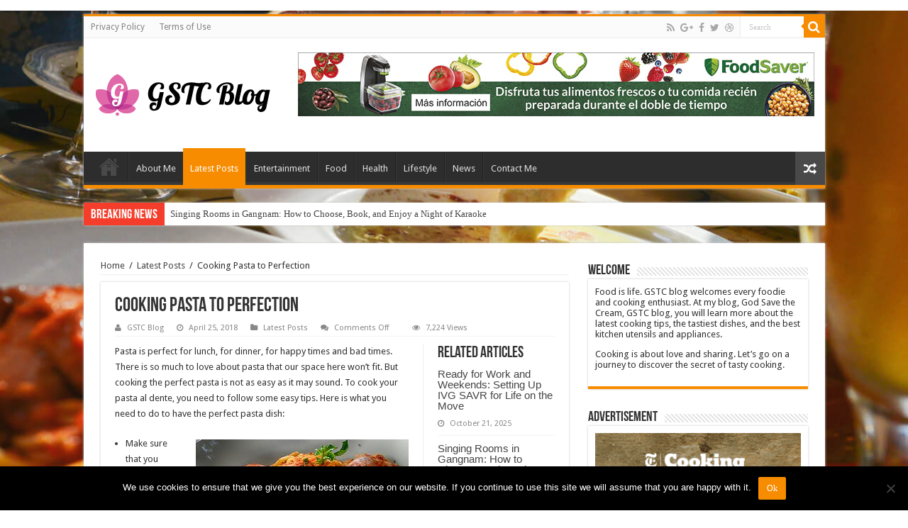

--- FILE ---
content_type: text/html; charset=UTF-8
request_url: https://godsavethecream.net/cooking-pasta-to-perfection/
body_size: 15495
content:
<!DOCTYPE html>
<html lang="en-US" prefix="og: http://ogp.me/ns#">
<head>
<meta charset="UTF-8" />
<link rel="profile" href="https://gmpg.org/xfn/11" />
<link rel="pingback" href="https://godsavethecream.net/xmlrpc.php" />
<meta property="og:title" content="Cooking Pasta to Perfection - GSTC Blog"/>
<meta property="og:type" content="article"/>
<meta property="og:description" content="Pasta is perfect for lunch, for dinner, for happy times and bad times. There is so much to love abou"/>
<meta property="og:url" content="https://godsavethecream.net/cooking-pasta-to-perfection/"/>
<meta property="og:site_name" content="GSTC Blog"/>
<meta property="og:image" content="https://godsavethecream.net/wp-content/uploads/2018/05/Cooking-Pasta-to-Perfection-660x330.jpg" />
<meta name='robots' content='index, follow, max-image-preview:large, max-snippet:-1, max-video-preview:-1' />

	<!-- This site is optimized with the Yoast SEO plugin v17.8 - https://yoast.com/wordpress/plugins/seo/ -->
	<title>Cooking Pasta to Perfection - GSTC Blog</title>
	<link rel="canonical" href="https://104.131.12.86/cooking-pasta-to-perfection/" />
	<meta property="og:locale" content="en_US" />
	<meta property="og:type" content="article" />
	<meta property="og:title" content="Cooking Pasta to Perfection - GSTC Blog" />
	<meta property="og:description" content="Pasta is perfect for lunch, for dinner, for happy times and bad times. There is so much to love about pasta that our space here won’t fit. But cooking the perfect pasta is not as easy as it may sound. To cook your pasta al dente, you need to follow some easy tips. Here is &hellip;" />
	<meta property="og:url" content="https://104.131.12.86/cooking-pasta-to-perfection/" />
	<meta property="og:site_name" content="GSTC Blog" />
	<meta property="article:published_time" content="2018-04-25T05:15:36+00:00" />
	<meta property="article:modified_time" content="2022-06-17T14:01:48+00:00" />
	<meta property="og:image" content="https://104.131.12.86/wp-content/uploads/2018/05/Cooking-Pasta-to-Perfection.jpg" />
	<meta property="og:image:width" content="1200" />
	<meta property="og:image:height" content="800" />
	<meta name="twitter:card" content="summary_large_image" />
	<meta name="twitter:label1" content="Written by" />
	<meta name="twitter:data1" content="GSTC Blog" />
	<meta name="twitter:label2" content="Est. reading time" />
	<meta name="twitter:data2" content="1 minute" />
	<script type="application/ld+json" class="yoast-schema-graph">{"@context":"https://schema.org","@graph":[{"@type":"WebSite","@id":"https://godsavethecream.net/#website","url":"https://godsavethecream.net/","name":"GSTC Blog","description":"","potentialAction":[{"@type":"SearchAction","target":{"@type":"EntryPoint","urlTemplate":"https://godsavethecream.net/?s={search_term_string}"},"query-input":"required name=search_term_string"}],"inLanguage":"en-US"},{"@type":"ImageObject","@id":"https://104.131.12.86/cooking-pasta-to-perfection/#primaryimage","inLanguage":"en-US","url":"https://godsavethecream.net/wp-content/uploads/2018/05/Cooking-Pasta-to-Perfection.jpg","contentUrl":"https://godsavethecream.net/wp-content/uploads/2018/05/Cooking-Pasta-to-Perfection.jpg","width":1200,"height":800},{"@type":"WebPage","@id":"https://104.131.12.86/cooking-pasta-to-perfection/#webpage","url":"https://104.131.12.86/cooking-pasta-to-perfection/","name":"Cooking Pasta to Perfection - GSTC Blog","isPartOf":{"@id":"https://godsavethecream.net/#website"},"primaryImageOfPage":{"@id":"https://104.131.12.86/cooking-pasta-to-perfection/#primaryimage"},"datePublished":"2018-04-25T05:15:36+00:00","dateModified":"2022-06-17T14:01:48+00:00","author":{"@id":"https://godsavethecream.net/#/schema/person/3be752437834e20b745c9c74e3bc4188"},"breadcrumb":{"@id":"https://104.131.12.86/cooking-pasta-to-perfection/#breadcrumb"},"inLanguage":"en-US","potentialAction":[{"@type":"ReadAction","target":["https://104.131.12.86/cooking-pasta-to-perfection/"]}]},{"@type":"BreadcrumbList","@id":"https://104.131.12.86/cooking-pasta-to-perfection/#breadcrumb","itemListElement":[{"@type":"ListItem","position":1,"name":"Home","item":"https://godsavethecream.net/"},{"@type":"ListItem","position":2,"name":"Cooking Pasta to Perfection"}]},{"@type":"Person","@id":"https://godsavethecream.net/#/schema/person/3be752437834e20b745c9c74e3bc4188","name":"GSTC Blog","image":{"@type":"ImageObject","@id":"https://godsavethecream.net/#personlogo","inLanguage":"en-US","url":"https://secure.gravatar.com/avatar/0a239ca0bbec9939ee9b90760c30e4bb351773610ebd700d0013c99dca23d871?s=96&d=mm&r=g","contentUrl":"https://secure.gravatar.com/avatar/0a239ca0bbec9939ee9b90760c30e4bb351773610ebd700d0013c99dca23d871?s=96&d=mm&r=g","caption":"GSTC Blog"},"url":"https://godsavethecream.net/author/admin/"}]}</script>
	<!-- / Yoast SEO plugin. -->


<link rel='dns-prefetch' href='//fonts.googleapis.com' />
<link rel="alternate" type="application/rss+xml" title="GSTC Blog &raquo; Feed" href="https://godsavethecream.net/feed/" />
<link rel="alternate" type="application/rss+xml" title="GSTC Blog &raquo; Comments Feed" href="https://godsavethecream.net/comments/feed/" />
<link rel="alternate" title="oEmbed (JSON)" type="application/json+oembed" href="https://godsavethecream.net/wp-json/oembed/1.0/embed?url=https%3A%2F%2Fgodsavethecream.net%2Fcooking-pasta-to-perfection%2F" />
<link rel="alternate" title="oEmbed (XML)" type="text/xml+oembed" href="https://godsavethecream.net/wp-json/oembed/1.0/embed?url=https%3A%2F%2Fgodsavethecream.net%2Fcooking-pasta-to-perfection%2F&#038;format=xml" />
<style id='wp-img-auto-sizes-contain-inline-css' type='text/css'>
img:is([sizes=auto i],[sizes^="auto," i]){contain-intrinsic-size:3000px 1500px}
/*# sourceURL=wp-img-auto-sizes-contain-inline-css */
</style>
<link rel='stylesheet' id='pt-cv-public-style-css' href='https://godsavethecream.net/wp-content/plugins/content-views-query-and-display-post-page/public/assets/css/cv.css' type='text/css' media='all' />
<style id='wp-emoji-styles-inline-css' type='text/css'>

	img.wp-smiley, img.emoji {
		display: inline !important;
		border: none !important;
		box-shadow: none !important;
		height: 1em !important;
		width: 1em !important;
		margin: 0 0.07em !important;
		vertical-align: -0.1em !important;
		background: none !important;
		padding: 0 !important;
	}
/*# sourceURL=wp-emoji-styles-inline-css */
</style>
<style id='wp-block-library-inline-css' type='text/css'>
:root{--wp-block-synced-color:#7a00df;--wp-block-synced-color--rgb:122,0,223;--wp-bound-block-color:var(--wp-block-synced-color);--wp-editor-canvas-background:#ddd;--wp-admin-theme-color:#007cba;--wp-admin-theme-color--rgb:0,124,186;--wp-admin-theme-color-darker-10:#006ba1;--wp-admin-theme-color-darker-10--rgb:0,107,160.5;--wp-admin-theme-color-darker-20:#005a87;--wp-admin-theme-color-darker-20--rgb:0,90,135;--wp-admin-border-width-focus:2px}@media (min-resolution:192dpi){:root{--wp-admin-border-width-focus:1.5px}}.wp-element-button{cursor:pointer}:root .has-very-light-gray-background-color{background-color:#eee}:root .has-very-dark-gray-background-color{background-color:#313131}:root .has-very-light-gray-color{color:#eee}:root .has-very-dark-gray-color{color:#313131}:root .has-vivid-green-cyan-to-vivid-cyan-blue-gradient-background{background:linear-gradient(135deg,#00d084,#0693e3)}:root .has-purple-crush-gradient-background{background:linear-gradient(135deg,#34e2e4,#4721fb 50%,#ab1dfe)}:root .has-hazy-dawn-gradient-background{background:linear-gradient(135deg,#faaca8,#dad0ec)}:root .has-subdued-olive-gradient-background{background:linear-gradient(135deg,#fafae1,#67a671)}:root .has-atomic-cream-gradient-background{background:linear-gradient(135deg,#fdd79a,#004a59)}:root .has-nightshade-gradient-background{background:linear-gradient(135deg,#330968,#31cdcf)}:root .has-midnight-gradient-background{background:linear-gradient(135deg,#020381,#2874fc)}:root{--wp--preset--font-size--normal:16px;--wp--preset--font-size--huge:42px}.has-regular-font-size{font-size:1em}.has-larger-font-size{font-size:2.625em}.has-normal-font-size{font-size:var(--wp--preset--font-size--normal)}.has-huge-font-size{font-size:var(--wp--preset--font-size--huge)}.has-text-align-center{text-align:center}.has-text-align-left{text-align:left}.has-text-align-right{text-align:right}.has-fit-text{white-space:nowrap!important}#end-resizable-editor-section{display:none}.aligncenter{clear:both}.items-justified-left{justify-content:flex-start}.items-justified-center{justify-content:center}.items-justified-right{justify-content:flex-end}.items-justified-space-between{justify-content:space-between}.screen-reader-text{border:0;clip-path:inset(50%);height:1px;margin:-1px;overflow:hidden;padding:0;position:absolute;width:1px;word-wrap:normal!important}.screen-reader-text:focus{background-color:#ddd;clip-path:none;color:#444;display:block;font-size:1em;height:auto;left:5px;line-height:normal;padding:15px 23px 14px;text-decoration:none;top:5px;width:auto;z-index:100000}html :where(.has-border-color){border-style:solid}html :where([style*=border-top-color]){border-top-style:solid}html :where([style*=border-right-color]){border-right-style:solid}html :where([style*=border-bottom-color]){border-bottom-style:solid}html :where([style*=border-left-color]){border-left-style:solid}html :where([style*=border-width]){border-style:solid}html :where([style*=border-top-width]){border-top-style:solid}html :where([style*=border-right-width]){border-right-style:solid}html :where([style*=border-bottom-width]){border-bottom-style:solid}html :where([style*=border-left-width]){border-left-style:solid}html :where(img[class*=wp-image-]){height:auto;max-width:100%}:where(figure){margin:0 0 1em}html :where(.is-position-sticky){--wp-admin--admin-bar--position-offset:var(--wp-admin--admin-bar--height,0px)}@media screen and (max-width:600px){html :where(.is-position-sticky){--wp-admin--admin-bar--position-offset:0px}}

/*# sourceURL=wp-block-library-inline-css */
</style><style id='global-styles-inline-css' type='text/css'>
:root{--wp--preset--aspect-ratio--square: 1;--wp--preset--aspect-ratio--4-3: 4/3;--wp--preset--aspect-ratio--3-4: 3/4;--wp--preset--aspect-ratio--3-2: 3/2;--wp--preset--aspect-ratio--2-3: 2/3;--wp--preset--aspect-ratio--16-9: 16/9;--wp--preset--aspect-ratio--9-16: 9/16;--wp--preset--color--black: #000000;--wp--preset--color--cyan-bluish-gray: #abb8c3;--wp--preset--color--white: #ffffff;--wp--preset--color--pale-pink: #f78da7;--wp--preset--color--vivid-red: #cf2e2e;--wp--preset--color--luminous-vivid-orange: #ff6900;--wp--preset--color--luminous-vivid-amber: #fcb900;--wp--preset--color--light-green-cyan: #7bdcb5;--wp--preset--color--vivid-green-cyan: #00d084;--wp--preset--color--pale-cyan-blue: #8ed1fc;--wp--preset--color--vivid-cyan-blue: #0693e3;--wp--preset--color--vivid-purple: #9b51e0;--wp--preset--gradient--vivid-cyan-blue-to-vivid-purple: linear-gradient(135deg,rgb(6,147,227) 0%,rgb(155,81,224) 100%);--wp--preset--gradient--light-green-cyan-to-vivid-green-cyan: linear-gradient(135deg,rgb(122,220,180) 0%,rgb(0,208,130) 100%);--wp--preset--gradient--luminous-vivid-amber-to-luminous-vivid-orange: linear-gradient(135deg,rgb(252,185,0) 0%,rgb(255,105,0) 100%);--wp--preset--gradient--luminous-vivid-orange-to-vivid-red: linear-gradient(135deg,rgb(255,105,0) 0%,rgb(207,46,46) 100%);--wp--preset--gradient--very-light-gray-to-cyan-bluish-gray: linear-gradient(135deg,rgb(238,238,238) 0%,rgb(169,184,195) 100%);--wp--preset--gradient--cool-to-warm-spectrum: linear-gradient(135deg,rgb(74,234,220) 0%,rgb(151,120,209) 20%,rgb(207,42,186) 40%,rgb(238,44,130) 60%,rgb(251,105,98) 80%,rgb(254,248,76) 100%);--wp--preset--gradient--blush-light-purple: linear-gradient(135deg,rgb(255,206,236) 0%,rgb(152,150,240) 100%);--wp--preset--gradient--blush-bordeaux: linear-gradient(135deg,rgb(254,205,165) 0%,rgb(254,45,45) 50%,rgb(107,0,62) 100%);--wp--preset--gradient--luminous-dusk: linear-gradient(135deg,rgb(255,203,112) 0%,rgb(199,81,192) 50%,rgb(65,88,208) 100%);--wp--preset--gradient--pale-ocean: linear-gradient(135deg,rgb(255,245,203) 0%,rgb(182,227,212) 50%,rgb(51,167,181) 100%);--wp--preset--gradient--electric-grass: linear-gradient(135deg,rgb(202,248,128) 0%,rgb(113,206,126) 100%);--wp--preset--gradient--midnight: linear-gradient(135deg,rgb(2,3,129) 0%,rgb(40,116,252) 100%);--wp--preset--font-size--small: 13px;--wp--preset--font-size--medium: 20px;--wp--preset--font-size--large: 36px;--wp--preset--font-size--x-large: 42px;--wp--preset--spacing--20: 0.44rem;--wp--preset--spacing--30: 0.67rem;--wp--preset--spacing--40: 1rem;--wp--preset--spacing--50: 1.5rem;--wp--preset--spacing--60: 2.25rem;--wp--preset--spacing--70: 3.38rem;--wp--preset--spacing--80: 5.06rem;--wp--preset--shadow--natural: 6px 6px 9px rgba(0, 0, 0, 0.2);--wp--preset--shadow--deep: 12px 12px 50px rgba(0, 0, 0, 0.4);--wp--preset--shadow--sharp: 6px 6px 0px rgba(0, 0, 0, 0.2);--wp--preset--shadow--outlined: 6px 6px 0px -3px rgb(255, 255, 255), 6px 6px rgb(0, 0, 0);--wp--preset--shadow--crisp: 6px 6px 0px rgb(0, 0, 0);}:where(.is-layout-flex){gap: 0.5em;}:where(.is-layout-grid){gap: 0.5em;}body .is-layout-flex{display: flex;}.is-layout-flex{flex-wrap: wrap;align-items: center;}.is-layout-flex > :is(*, div){margin: 0;}body .is-layout-grid{display: grid;}.is-layout-grid > :is(*, div){margin: 0;}:where(.wp-block-columns.is-layout-flex){gap: 2em;}:where(.wp-block-columns.is-layout-grid){gap: 2em;}:where(.wp-block-post-template.is-layout-flex){gap: 1.25em;}:where(.wp-block-post-template.is-layout-grid){gap: 1.25em;}.has-black-color{color: var(--wp--preset--color--black) !important;}.has-cyan-bluish-gray-color{color: var(--wp--preset--color--cyan-bluish-gray) !important;}.has-white-color{color: var(--wp--preset--color--white) !important;}.has-pale-pink-color{color: var(--wp--preset--color--pale-pink) !important;}.has-vivid-red-color{color: var(--wp--preset--color--vivid-red) !important;}.has-luminous-vivid-orange-color{color: var(--wp--preset--color--luminous-vivid-orange) !important;}.has-luminous-vivid-amber-color{color: var(--wp--preset--color--luminous-vivid-amber) !important;}.has-light-green-cyan-color{color: var(--wp--preset--color--light-green-cyan) !important;}.has-vivid-green-cyan-color{color: var(--wp--preset--color--vivid-green-cyan) !important;}.has-pale-cyan-blue-color{color: var(--wp--preset--color--pale-cyan-blue) !important;}.has-vivid-cyan-blue-color{color: var(--wp--preset--color--vivid-cyan-blue) !important;}.has-vivid-purple-color{color: var(--wp--preset--color--vivid-purple) !important;}.has-black-background-color{background-color: var(--wp--preset--color--black) !important;}.has-cyan-bluish-gray-background-color{background-color: var(--wp--preset--color--cyan-bluish-gray) !important;}.has-white-background-color{background-color: var(--wp--preset--color--white) !important;}.has-pale-pink-background-color{background-color: var(--wp--preset--color--pale-pink) !important;}.has-vivid-red-background-color{background-color: var(--wp--preset--color--vivid-red) !important;}.has-luminous-vivid-orange-background-color{background-color: var(--wp--preset--color--luminous-vivid-orange) !important;}.has-luminous-vivid-amber-background-color{background-color: var(--wp--preset--color--luminous-vivid-amber) !important;}.has-light-green-cyan-background-color{background-color: var(--wp--preset--color--light-green-cyan) !important;}.has-vivid-green-cyan-background-color{background-color: var(--wp--preset--color--vivid-green-cyan) !important;}.has-pale-cyan-blue-background-color{background-color: var(--wp--preset--color--pale-cyan-blue) !important;}.has-vivid-cyan-blue-background-color{background-color: var(--wp--preset--color--vivid-cyan-blue) !important;}.has-vivid-purple-background-color{background-color: var(--wp--preset--color--vivid-purple) !important;}.has-black-border-color{border-color: var(--wp--preset--color--black) !important;}.has-cyan-bluish-gray-border-color{border-color: var(--wp--preset--color--cyan-bluish-gray) !important;}.has-white-border-color{border-color: var(--wp--preset--color--white) !important;}.has-pale-pink-border-color{border-color: var(--wp--preset--color--pale-pink) !important;}.has-vivid-red-border-color{border-color: var(--wp--preset--color--vivid-red) !important;}.has-luminous-vivid-orange-border-color{border-color: var(--wp--preset--color--luminous-vivid-orange) !important;}.has-luminous-vivid-amber-border-color{border-color: var(--wp--preset--color--luminous-vivid-amber) !important;}.has-light-green-cyan-border-color{border-color: var(--wp--preset--color--light-green-cyan) !important;}.has-vivid-green-cyan-border-color{border-color: var(--wp--preset--color--vivid-green-cyan) !important;}.has-pale-cyan-blue-border-color{border-color: var(--wp--preset--color--pale-cyan-blue) !important;}.has-vivid-cyan-blue-border-color{border-color: var(--wp--preset--color--vivid-cyan-blue) !important;}.has-vivid-purple-border-color{border-color: var(--wp--preset--color--vivid-purple) !important;}.has-vivid-cyan-blue-to-vivid-purple-gradient-background{background: var(--wp--preset--gradient--vivid-cyan-blue-to-vivid-purple) !important;}.has-light-green-cyan-to-vivid-green-cyan-gradient-background{background: var(--wp--preset--gradient--light-green-cyan-to-vivid-green-cyan) !important;}.has-luminous-vivid-amber-to-luminous-vivid-orange-gradient-background{background: var(--wp--preset--gradient--luminous-vivid-amber-to-luminous-vivid-orange) !important;}.has-luminous-vivid-orange-to-vivid-red-gradient-background{background: var(--wp--preset--gradient--luminous-vivid-orange-to-vivid-red) !important;}.has-very-light-gray-to-cyan-bluish-gray-gradient-background{background: var(--wp--preset--gradient--very-light-gray-to-cyan-bluish-gray) !important;}.has-cool-to-warm-spectrum-gradient-background{background: var(--wp--preset--gradient--cool-to-warm-spectrum) !important;}.has-blush-light-purple-gradient-background{background: var(--wp--preset--gradient--blush-light-purple) !important;}.has-blush-bordeaux-gradient-background{background: var(--wp--preset--gradient--blush-bordeaux) !important;}.has-luminous-dusk-gradient-background{background: var(--wp--preset--gradient--luminous-dusk) !important;}.has-pale-ocean-gradient-background{background: var(--wp--preset--gradient--pale-ocean) !important;}.has-electric-grass-gradient-background{background: var(--wp--preset--gradient--electric-grass) !important;}.has-midnight-gradient-background{background: var(--wp--preset--gradient--midnight) !important;}.has-small-font-size{font-size: var(--wp--preset--font-size--small) !important;}.has-medium-font-size{font-size: var(--wp--preset--font-size--medium) !important;}.has-large-font-size{font-size: var(--wp--preset--font-size--large) !important;}.has-x-large-font-size{font-size: var(--wp--preset--font-size--x-large) !important;}
/*# sourceURL=global-styles-inline-css */
</style>

<style id='classic-theme-styles-inline-css' type='text/css'>
/*! This file is auto-generated */
.wp-block-button__link{color:#fff;background-color:#32373c;border-radius:9999px;box-shadow:none;text-decoration:none;padding:calc(.667em + 2px) calc(1.333em + 2px);font-size:1.125em}.wp-block-file__button{background:#32373c;color:#fff;text-decoration:none}
/*# sourceURL=/wp-includes/css/classic-themes.min.css */
</style>
<link rel='stylesheet' id='wpautoterms_css-css' href='https://godsavethecream.net/wp-content/plugins/auto-terms-of-service-and-privacy-policy/css/wpautoterms.css' type='text/css' media='all' />
<link rel='stylesheet' id='contact-form-7-css' href='https://godsavethecream.net/wp-content/plugins/contact-form-7/includes/css/styles.css' type='text/css' media='all' />
<link rel='stylesheet' id='cookie-notice-front-css' href='https://godsavethecream.net/wp-content/plugins/cookie-notice/css/front.min.css' type='text/css' media='all' />
<link rel='stylesheet' id='taqyeem-buttons-style-css' href='https://godsavethecream.net/wp-content/plugins/taqyeem-buttons/assets/style.css' type='text/css' media='all' />
<link rel='stylesheet' id='taqyeem-style-css' href='https://godsavethecream.net/wp-content/plugins/taqyeem/style.css' type='text/css' media='all' />
<link rel='stylesheet' id='tie-style-css' href='https://godsavethecream.net/wp-content/themes/sahifa/style.css' type='text/css' media='all' />
<link rel='stylesheet' id='tie-ilightbox-skin-css' href='https://godsavethecream.net/wp-content/themes/sahifa/css/ilightbox/dark-skin/skin.css' type='text/css' media='all' />
<link rel='stylesheet' id='Droid+Sans-css' href='https://fonts.googleapis.com/css?family=Droid+Sans%3Aregular%2C700' type='text/css' media='all' />
<script type="text/javascript" src="https://godsavethecream.net/wp-includes/js/jquery/jquery.min.js" id="jquery-core-js"></script>
<script type="text/javascript" src="https://godsavethecream.net/wp-includes/js/jquery/jquery-migrate.min.js" id="jquery-migrate-js"></script>
<script type="text/javascript" src="https://godsavethecream.net/wp-includes/js/dist/dom-ready.min.js" id="wp-dom-ready-js"></script>
<script type="text/javascript" src="https://godsavethecream.net/wp-content/plugins/auto-terms-of-service-and-privacy-policy/js/base.js" id="wpautoterms_base-js"></script>
<script type="text/javascript" id="cookie-notice-front-js-before">
/* <![CDATA[ */
var cnArgs = {"ajaxUrl":"https:\/\/godsavethecream.net\/wp-admin\/admin-ajax.php","nonce":"5847e46779","hideEffect":"fade","position":"bottom","onScroll":false,"onScrollOffset":100,"onClick":false,"cookieName":"cookie_notice_accepted","cookieTime":2592000,"cookieTimeRejected":2592000,"globalCookie":false,"redirection":false,"cache":false,"revokeCookies":false,"revokeCookiesOpt":"automatic"};

//# sourceURL=cookie-notice-front-js-before
/* ]]> */
</script>
<script type="text/javascript" src="https://godsavethecream.net/wp-content/plugins/cookie-notice/js/front.min.js" id="cookie-notice-front-js"></script>
<script type="text/javascript" src="https://godsavethecream.net/wp-content/plugins/taqyeem/js/tie.js" id="taqyeem-main-js"></script>
<link rel="https://api.w.org/" href="https://godsavethecream.net/wp-json/" /><link rel="alternate" title="JSON" type="application/json" href="https://godsavethecream.net/wp-json/wp/v2/posts/660" /><link rel="EditURI" type="application/rsd+xml" title="RSD" href="https://godsavethecream.net/xmlrpc.php?rsd" />
<meta name="generator" content="WordPress 6.9" />
<link rel='shortlink' href='https://godsavethecream.net/?p=660' />
<script type='text/javascript'>
/* <![CDATA[ */
var taqyeem = {"ajaxurl":"https://godsavethecream.net/wp-admin/admin-ajax.php" , "your_rating":"Your Rating:"};
/* ]]> */
</script>
<style type="text/css" media="screen">

</style>
<link rel="shortcut icon" href="https://www.godsavethecream.net/wp-content/uploads/2018/05/favicon.png" title="Favicon" />
<!--[if IE]>
<script type="text/javascript">jQuery(document).ready(function (){ jQuery(".menu-item").has("ul").children("a").attr("aria-haspopup", "true");});</script>
<![endif]-->
<!--[if lt IE 9]>
<script src="https://godsavethecream.net/wp-content/themes/sahifa/js/html5.js"></script>
<script src="https://godsavethecream.net/wp-content/themes/sahifa/js/selectivizr-min.js"></script>
<![endif]-->
<!--[if IE 9]>
<link rel="stylesheet" type="text/css" media="all" href="https://godsavethecream.net/wp-content/themes/sahifa/css/ie9.css" />
<![endif]-->
<!--[if IE 8]>
<link rel="stylesheet" type="text/css" media="all" href="https://godsavethecream.net/wp-content/themes/sahifa/css/ie8.css" />
<![endif]-->
<!--[if IE 7]>
<link rel="stylesheet" type="text/css" media="all" href="https://godsavethecream.net/wp-content/themes/sahifa/css/ie7.css" />
<![endif]-->


<meta name="viewport" content="width=device-width, initial-scale=1.0" />



<style type="text/css" media="screen">


body{
		background-image: url('https://www.godsavethecream.net/wp-content/uploads/2018/05/bg.jpg') !important; 
	background-repeat:no-repeat !important; 
	background-attachment:fixed !important; 
	background-position:center center !important; 
}
	
</style>

		<script type="text/javascript">
			/* <![CDATA[ */
				var sf_position = '0';
				var sf_templates = "<a href=\"{search_url_escaped}\">View All Results<\/a>";
				var sf_input = '.search-live';
				jQuery(document).ready(function(){
					jQuery(sf_input).ajaxyLiveSearch({"expand":false,"searchUrl":"https:\/\/godsavethecream.net\/?s=%s","text":"Search","delay":500,"iwidth":180,"width":315,"ajaxUrl":"https:\/\/godsavethecream.net\/wp-admin\/admin-ajax.php","rtl":0});
					jQuery(".live-search_ajaxy-selective-input").keyup(function() {
						var width = jQuery(this).val().length * 8;
						if(width < 50) {
							width = 50;
						}
						jQuery(this).width(width);
					});
					jQuery(".live-search_ajaxy-selective-search").click(function() {
						jQuery(this).find(".live-search_ajaxy-selective-input").focus();
					});
					jQuery(".live-search_ajaxy-selective-close").click(function() {
						jQuery(this).parent().remove();
					});
				});
			/* ]]> */
		</script>
		
</head>
<body data-rsssl=1 id="top" class="wp-singular post-template-default single single-post postid-660 single-format-standard wp-theme-sahifa cookies-not-set lazy-enabled">

<div class="wrapper-outer">

	<div class="background-cover"></div>

	<aside id="slide-out">

			<div class="search-mobile">
			<form method="get" id="searchform-mobile" action="https://godsavethecream.net/">
				<button class="search-button" type="submit" value="Search"><i class="fa fa-search"></i></button>
				<input type="text" id="s-mobile" name="s" title="Search" value="Search" onfocus="if (this.value == 'Search') {this.value = '';}" onblur="if (this.value == '') {this.value = 'Search';}"  />
			</form>
		</div><!-- .search-mobile /-->
	
			<div class="social-icons">
		<a class="ttip-none" title="Rss" href="https://godsavethecream.net/feed/" target="_blank"><i class="fa fa-rss"></i></a><a class="ttip-none" title="Google+" href="#" target="_blank"><i class="fa fa-google-plus"></i></a><a class="ttip-none" title="Facebook" href="#" target="_blank"><i class="fa fa-facebook"></i></a><a class="ttip-none" title="Twitter" href="#" target="_blank"><i class="fa fa-twitter"></i></a><a class="ttip-none" title="Dribbble" href="#" target="_blank"><i class="fa fa-dribbble"></i></a>
			</div>

	
		<div id="mobile-menu" ></div>
	</aside><!-- #slide-out /-->

		<div id="wrapper" class="boxed">
		<div class="inner-wrapper">

		<header id="theme-header" class="theme-header">
						<div id="top-nav" class="top-nav">
				<div class="container">

			
				<div class="top-menu"><ul id="menu-top" class="menu"><li id="menu-item-697" class="menu-item menu-item-type-post_type menu-item-object-page menu-item-697"><a href="https://godsavethecream.net/privacy-policy/">Privacy Policy</a></li>
<li id="menu-item-698" class="menu-item menu-item-type-post_type menu-item-object-page menu-item-698"><a href="https://godsavethecream.net/terms-of-use/">Terms of Use</a></li>
</ul></div>
						<div class="search-block">
						<form method="get" id="searchform-header" action="https://godsavethecream.net/">
							<button class="search-button" type="submit" value="Search"><i class="fa fa-search"></i></button>
							<input class="search-live" type="text" id="s-header" name="s" title="Search" value="Search" onfocus="if (this.value == 'Search') {this.value = '';}" onblur="if (this.value == '') {this.value = 'Search';}"  />
						</form>
					</div><!-- .search-block /-->
			<div class="social-icons">
		<a class="ttip-none" title="Rss" href="https://godsavethecream.net/feed/" target="_blank"><i class="fa fa-rss"></i></a><a class="ttip-none" title="Google+" href="#" target="_blank"><i class="fa fa-google-plus"></i></a><a class="ttip-none" title="Facebook" href="#" target="_blank"><i class="fa fa-facebook"></i></a><a class="ttip-none" title="Twitter" href="#" target="_blank"><i class="fa fa-twitter"></i></a><a class="ttip-none" title="Dribbble" href="#" target="_blank"><i class="fa fa-dribbble"></i></a>
			</div>

	
	
				</div><!-- .container /-->
			</div><!-- .top-menu /-->
			
		<div class="header-content">

					<a id="slide-out-open" class="slide-out-open" href="#"><span></span></a>
		
			<div class="logo" style=" margin-top:15px; margin-bottom:15px;">
			<h2>								<a title="GSTC Blog" href="https://godsavethecream.net/">
					<img src="https://www.godsavethecream.net/wp-content/uploads/2018/05/logo-1.png" alt="GSTC Blog"  /><strong>GSTC Blog </strong>
				</a>
			</h2>			</div><!-- .logo /-->
			<div class="e3lan e3lan-top">
			<a href="http://www.foodsaver.com/" title="" target="_blank"rel="nofollow">
				<img src="https://www.godsavethecream.net/wp-content/uploads/2018/05/ad2.jpg" alt="" />
			</a>
				</div>			<div class="clear"></div>

		</div>
													<nav id="main-nav" class="fixed-enabled">
				<div class="container">

				
					<div class="main-menu"><ul id="menu-main-menu" class="menu"><li id="menu-item-683" class="menu-item menu-item-type-post_type menu-item-object-page menu-item-home menu-item-683"><a href="https://godsavethecream.net/">Home</a></li>
<li id="menu-item-682" class="menu-item menu-item-type-post_type menu-item-object-page menu-item-682"><a href="https://godsavethecream.net/about-me/">About Me</a></li>
<li id="menu-item-688" class="menu-item menu-item-type-taxonomy menu-item-object-category current-post-ancestor current-menu-parent current-post-parent menu-item-688"><a href="https://godsavethecream.net/category/latest-posts/">Latest Posts</a></li>
<li id="menu-item-684" class="menu-item menu-item-type-taxonomy menu-item-object-category menu-item-684"><a href="https://godsavethecream.net/category/entertainment/">Entertainment</a></li>
<li id="menu-item-685" class="menu-item menu-item-type-taxonomy menu-item-object-category menu-item-685"><a href="https://godsavethecream.net/category/food/">Food</a></li>
<li id="menu-item-686" class="menu-item menu-item-type-taxonomy menu-item-object-category menu-item-686"><a href="https://godsavethecream.net/category/health/">Health</a></li>
<li id="menu-item-689" class="menu-item menu-item-type-taxonomy menu-item-object-category menu-item-689"><a href="https://godsavethecream.net/category/lifestyle/">Lifestyle</a></li>
<li id="menu-item-691" class="menu-item menu-item-type-taxonomy menu-item-object-category menu-item-691"><a href="https://godsavethecream.net/category/news/">News</a></li>
<li id="menu-item-681" class="menu-item menu-item-type-post_type menu-item-object-page menu-item-681"><a href="https://godsavethecream.net/contact-me/">Contact Me</a></li>
</ul></div>										<a href="https://godsavethecream.net/?tierand=1" class="random-article ttip" title="Random Article"><i class="fa fa-random"></i></a>
					
					
				</div>
			</nav><!-- .main-nav /-->
					</header><!-- #header /-->

		
	<div class="clear"></div>
	<div id="breaking-news" class="breaking-news">
		<span class="breaking-news-title"><i class="fa fa-bolt"></i> <span>Breaking News</span></span>
		
					<ul>
					<li><a href="https://godsavethecream.net/singing-rooms-in-gangnam-how-to-choose-book-and-enjoy-a-night-of-karaoke/" title="Singing Rooms in Gangnam: How to Choose, Book, and Enjoy a Night of Karaoke">Singing Rooms in Gangnam: How to Choose, Book, and Enjoy a Night of Karaoke</a></li>
					<li><a href="https://godsavethecream.net/taps-tunes-and-toasts-independent-brewing-finds-a-home-in-gangnams-night-circuit/" title="Taps, Tunes, and Toasts: Independent Brewing Finds a Home in Gangnam’s Night Circuit">Taps, Tunes, and Toasts: Independent Brewing Finds a Home in Gangnam’s Night Circuit</a></li>
					<li><a href="https://godsavethecream.net/tech-style-and-pop-culture-mapping-key-first-visit-highlights-across-gangnam/" title="Tech, Style, and Pop Culture: Mapping Key First-Visit Highlights across Gangnam">Tech, Style, and Pop Culture: Mapping Key First-Visit Highlights across Gangnam</a></li>
					<li><a href="https://godsavethecream.net/sing-your-heart-out-the-ultimate-guide-to-gangnams-trendiest-karaoke-bars/" title="Sing Your Heart Out: The Ultimate Guide to Gangnam’s Trendiest Karaoke Bars">Sing Your Heart Out: The Ultimate Guide to Gangnam’s Trendiest Karaoke Bars</a></li>
					<li><a href="https://godsavethecream.net/enhancing-patient-experience-the-role-of-digital-signage-in-healthcare/" title="Enhancing Patient Experience: The Role of Digital Signage in Healthcare">Enhancing Patient Experience: The Role of Digital Signage in Healthcare</a></li>
					<li><a href="https://godsavethecream.net/the-surge-of-luxury-massage-parlors-in-gangnam-an-in-depth-look/" title="The Surge of Luxury Massage Parlors in Gangnam: An In-Depth Look">The Surge of Luxury Massage Parlors in Gangnam: An In-Depth Look</a></li>
					<li><a href="https://godsavethecream.net/elevating-serenity-gangnams-boutique-massage-studios-revolution/" title="Elevating Serenity: Gangnam&#8217;s Boutique Massage Studios Revolution">Elevating Serenity: Gangnam&#8217;s Boutique Massage Studios Revolution</a></li>
					<li><a href="https://godsavethecream.net/maximizing-your-health-sites-reach-with-smm-panels/" title="Maximizing Your Health Site&#8217;s Reach with SMM Panels">Maximizing Your Health Site&#8217;s Reach with SMM Panels</a></li>
					<li><a href="https://godsavethecream.net/boost-your-health-site-traffic-effective-seo-strategies/" title="Boost Your Health Site Traffic: Effective SEO Strategies">Boost Your Health Site Traffic: Effective SEO Strategies</a></li>
					<li><a href="https://godsavethecream.net/the-ultimate-guide-to-nurturing-your-orange-trees/" title="The Ultimate Guide to Nurturing Your Orange Trees">The Ultimate Guide to Nurturing Your Orange Trees</a></li>
					<li><a href="https://godsavethecream.net/what-can-a-massage-do-for-your-stress-levels/" title="What Can a Massage Do For Your Stress Levels">What Can a Massage Do For Your Stress Levels</a></li>
					<li><a href="https://godsavethecream.net/tips-to-help-you-rid-your-home-of-cockroaches-once-and-for-all/" title="Tips to help you rid your home of cockroaches once and for all">Tips to help you rid your home of cockroaches once and for all</a></li>
					<li><a href="https://godsavethecream.net/which-benefits-of-vaping-eliquids-versus-smoking-cigarettes-are-you-likely-to-enjoy/" title="Which benefits of vaping eliquids versus smoking cigarettes are you likely to enjoy?">Which benefits of vaping eliquids versus smoking cigarettes are you likely to enjoy?</a></li>
					<li><a href="https://godsavethecream.net/going-vegan-how-to-stay-healthy-and-enjoy-delicious-food/" title="Going Vegan- How to Stay Healthy and Enjoy Delicious Food">Going Vegan- How to Stay Healthy and Enjoy Delicious Food</a></li>
					<li><a href="https://godsavethecream.net/cooking-pasta-to-perfection/" title="Cooking Pasta to Perfection">Cooking Pasta to Perfection</a></li>
					<li><a href="https://godsavethecream.net/tasty-soup-dos-and-donts/" title="Tasty Soup Do’s and Don’ts">Tasty Soup Do’s and Don’ts</a></li>
					<li><a href="https://godsavethecream.net/voices-over-the-volcano-why-karaoke-in-jeju-island-brings-people-together/" title="Voices Over the Volcano: Why Karaoke in Jeju Island Brings People Together">Voices Over the Volcano: Why Karaoke in Jeju Island Brings People Together</a></li>
					<li><a href="https://godsavethecream.net/ready-for-work-and-weekends-setting-up-ivg-savr-for-life-on-the-move/" title="Ready for Work and Weekends: Setting Up IVG SAVR for Life on the Move">Ready for Work and Weekends: Setting Up IVG SAVR for Life on the Move</a></li>
					<li><a href="https://godsavethecream.net/orthodontic-assistants-at-the-chairside-training-pathways-and-everyday-impact/" title="Orthodontic Assistants at the Chairside: Training Pathways and Everyday Impact">Orthodontic Assistants at the Chairside: Training Pathways and Everyday Impact</a></li>
					<li><a href="https://godsavethecream.net/the-pri-method-explained-from-childhood-defences-to-present-day-freedom/" title="The PRI Method Explained: From Childhood Defences to Present-Day Freedom">The PRI Method Explained: From Childhood Defences to Present-Day Freedom</a></li>
					<li><a href="https://godsavethecream.net/10-effective-strategies-to-boost-your-health-youtube-channels-growth/" title="10 Effective Strategies to Boost Your Health YouTube Channel’s Growth">10 Effective Strategies to Boost Your Health YouTube Channel’s Growth</a></li>
					</ul>
					
		
		<script type="text/javascript">
			jQuery(document).ready(function(){
								jQuery('#breaking-news ul').innerFade({animationType: 'fade', speed: 750 , timeout: 3500});
							});
					</script>
	</div> <!-- .breaking-news -->

	
	<div id="main-content" class="container">

	
	
	
	
	
	<div class="content">

		
		<div xmlns:v="http://rdf.data-vocabulary.org/#"  id="crumbs"><span typeof="v:Breadcrumb"><a rel="v:url" property="v:title" class="crumbs-home" href="https://godsavethecream.net">Home</a></span> <span class="delimiter">/</span> <span typeof="v:Breadcrumb"><a rel="v:url" property="v:title" href="https://godsavethecream.net/category/latest-posts/">Latest Posts</a></span> <span class="delimiter">/</span> <span class="current">Cooking Pasta to Perfection</span></div>
		

		
		<article class="post-listing post-660 post type-post status-publish format-standard has-post-thumbnail  category-latest-posts" id="the-post">
			
			<div class="post-inner">

							<h1 class="name post-title entry-title"><span itemprop="name">Cooking Pasta to Perfection</span></h1>

						
<p class="post-meta">
		
	<span class="post-meta-author"><i class="fa fa-user"></i><a href="https://godsavethecream.net/author/admin/" title="">GSTC Blog </a></span>
	
		
	<span class="tie-date"><i class="fa fa-clock-o"></i>April 25, 2018</span>	
	<span class="post-cats"><i class="fa fa-folder"></i><a href="https://godsavethecream.net/category/latest-posts/" rel="category tag">Latest Posts</a></span>
	
	<span class="post-comments"><i class="fa fa-comments"></i><span>Comments Off<span class="screen-reader-text"> on Cooking Pasta to Perfection</span></span></span>
<span class="post-views"><i class="fa fa-eye"></i>7,224 Views</span> </p>
<div class="clear"></div>
			
				<div class="entry">
					
						<section id="related_posts">
		<div class="block-head">
			<h3>Related Articles</h3><div class="stripe-line"></div>
		</div>
		<div class="post-listing">
						<div class="related-item">
							
				<h3><a href="https://godsavethecream.net/ready-for-work-and-weekends-setting-up-ivg-savr-for-life-on-the-move/" rel="bookmark">Ready for Work and Weekends: Setting Up IVG SAVR for Life on the Move</a></h3>
				<p class="post-meta"><span class="tie-date"><i class="fa fa-clock-o"></i>October 21, 2025</span></p>
			</div>
						<div class="related-item">
							
				<h3><a href="https://godsavethecream.net/singing-rooms-in-gangnam-how-to-choose-book-and-enjoy-a-night-of-karaoke/" rel="bookmark">Singing Rooms in Gangnam: How to Choose, Book, and Enjoy a Night of Karaoke</a></h3>
				<p class="post-meta"><span class="tie-date"><i class="fa fa-clock-o"></i>September 8, 2025</span></p>
			</div>
						<div class="related-item">
							
				<h3><a href="https://godsavethecream.net/taps-tunes-and-toasts-independent-brewing-finds-a-home-in-gangnams-night-circuit/" rel="bookmark">Taps, Tunes, and Toasts: Independent Brewing Finds a Home in Gangnam’s Night Circuit</a></h3>
				<p class="post-meta"><span class="tie-date"><i class="fa fa-clock-o"></i>July 19, 2025</span></p>
			</div>
						<div class="clear"></div>
		</div>
	</section>
	
					<p>Pasta is perfect for lunch, for dinner, for happy times and bad times. There is so much to love about pasta that our space here won’t fit. But cooking the perfect pasta is not as easy as it may sound. To cook your pasta al dente, you need to follow some easy tips. Here is what you need to do to have the perfect pasta dish:</p>
<ul>
<li><img decoding="async" class="size-medium wp-image-672 alignright" src="https://www.godsavethecream.net/wp-content/uploads/2018/05/Cooking-Pasta-to-Perfection-img-300x200.jpg" alt="" width="300" height="200" />Make sure that you start with enough cold water. There should be room for your pasta to move in the water after it is cooked.</li>
<li>Don’t add oil to your water. Some people do this to prevent their pasta from sticking but they can end up with greasy pasta.</li>
<li>Add more salt than you think you should. Remember that your pasta will only absorb some of the salt in the water. 1 tablespoon of salt for every 2 liters of water is the minimum. Add more according to your preference.</li>
<li>Use the cooking water for the sauce. The water will add consistency to your sauce.</li>
</ul>
<p>Craving some warm delicious food? Follow these tips for the best pasta dish.</p>
					
									</div><!-- .entry /-->


				<div class="share-post">
	<span class="share-text">Share</span>
	
		<ul class="flat-social">	
			<li><a href="http://www.facebook.com/sharer.php?u=https://godsavethecream.net/?p=660" class="social-facebook" rel="external" target="_blank"><i class="fa fa-facebook"></i> <span>Facebook</span></a></li>
		
			<li><a href="https://twitter.com/intent/tweet?text=Cooking+Pasta+to+Perfection&url=https://godsavethecream.net/?p=660" class="social-twitter" rel="external" target="_blank"><i class="fa fa-twitter"></i> <span>Twitter</span></a></li>
				<li><a href="https://plusone.google.com/_/+1/confirm?hl=en&amp;url=https://godsavethecream.net/?p=660&amp;name=Cooking+Pasta+to+Perfection" class="social-google-plus" rel="external" target="_blank"><i class="fa fa-google-plus"></i> <span>Google +</span></a></li>
				<li><a href="http://www.stumbleupon.com/submit?url=https://godsavethecream.net/?p=660&title=Cooking+Pasta+to+Perfection" class="social-stumble" rel="external" target="_blank"><i class="fa fa-stumbleupon"></i> <span>Stumbleupon</span></a></li>
				<li><a href="http://www.linkedin.com/shareArticle?mini=true&url=https://godsavethecream.net/?p=660&title=Cooking+Pasta+to+Perfection" class="social-linkedin" rel="external" target="_blank"><i class="fa fa-linkedin"></i> <span>LinkedIn</span></a></li>
				<li><a href="http://pinterest.com/pin/create/button/?url=https://godsavethecream.net/?p=660&amp;description=Cooking+Pasta+to+Perfection&amp;media=https://godsavethecream.net/wp-content/uploads/2018/05/Cooking-Pasta-to-Perfection-660x330.jpg" class="social-pinterest" rel="external" target="_blank"><i class="fa fa-pinterest"></i> <span>Pinterest</span></a></li>
		</ul>
		<div class="clear"></div>
</div> <!-- .share-post -->				<div class="clear"></div>
			</div><!-- .post-inner -->

			<script type="application/ld+json">{"@context":"http:\/\/schema.org","@type":"NewsArticle","dateCreated":"2018-04-25T05:15:36+00:00","datePublished":"2018-04-25T05:15:36+00:00","dateModified":"2022-06-17T14:01:48+00:00","headline":"Cooking Pasta to Perfection","name":"Cooking Pasta to Perfection","keywords":[],"url":"https:\/\/godsavethecream.net\/cooking-pasta-to-perfection\/","description":"Pasta is perfect for lunch, for dinner, for happy times and bad times. There is so much to love about pasta that our space here won\u2019t fit. But cooking the perfect pasta is not as easy as it may sound.","copyrightYear":"2018","publisher":{"@id":"#Publisher","@type":"Organization","name":"GSTC Blog","logo":{"@type":"ImageObject","url":"http:\/\/www.godsavethecream.net\/wp-content\/uploads\/2018\/05\/logo-1.png"},"sameAs":["#","#","#","#"]},"sourceOrganization":{"@id":"#Publisher"},"copyrightHolder":{"@id":"#Publisher"},"mainEntityOfPage":{"@type":"WebPage","@id":"https:\/\/godsavethecream.net\/cooking-pasta-to-perfection\/"},"author":{"@type":"Person","name":"GSTC Blog","url":"https:\/\/godsavethecream.net\/author\/admin\/"},"articleSection":"Latest Posts","articleBody":"Pasta is perfect for lunch, for dinner, for happy times and bad times. There is so much to love about pasta that our space here won\u2019t fit. But cooking the perfect pasta is not as easy as it may sound. To cook your pasta al dente, you need to follow some easy tips. Here is what you need to do to have the perfect pasta dish:\r\n\r\n \tMake sure that you start with enough cold water. There should be room for your pasta to move in the water after it is cooked.\r\n \tDon\u2019t add oil to your water. Some people do this to prevent their pasta from sticking but they can end up with greasy pasta.\r\n \tAdd more salt than you think you should. Remember that your pasta will only absorb some of the salt in the water. 1 tablespoon of salt for every 2 liters of water is the minimum. Add more according to your preference.\r\n \tUse the cooking water for the sauce. The water will add consistency to your sauce.\r\n\r\nCraving some warm delicious food? Follow these tips for the best pasta dish.","image":{"@type":"ImageObject","url":"https:\/\/godsavethecream.net\/wp-content\/uploads\/2018\/05\/Cooking-Pasta-to-Perfection.jpg","width":1200,"height":800}}</script>
		</article><!-- .post-listing -->
		

		
				<section id="author-box">
			<div class="block-head">
				<h3>About GSTC Blog </h3><div class="stripe-line"></div>
			</div>
			<div class="post-listing">
				<div class="author-bio">
	<div class="author-avatar">
		<img alt='' src='https://secure.gravatar.com/avatar/0a239ca0bbec9939ee9b90760c30e4bb351773610ebd700d0013c99dca23d871?s=90&#038;d=mm&#038;r=g' srcset='https://secure.gravatar.com/avatar/0a239ca0bbec9939ee9b90760c30e4bb351773610ebd700d0013c99dca23d871?s=180&#038;d=mm&#038;r=g 2x' class='avatar avatar-90 photo' height='90' width='90' decoding='async'/>	</div><!-- #author-avatar -->
			<div class="author-description">
								</div><!-- #author-description -->
			<div class="author-social flat-social">
																																</div>
		<div class="clear"></div>
</div>
				</div>
		</section><!-- #author-box -->
		

				<div class="post-navigation">
			<div class="post-previous"><a href="https://godsavethecream.net/tasty-soup-dos-and-donts/" rel="prev"><span>Previous</span> Tasty Soup Do’s and Don’ts</a></div>
			<div class="post-next"><a href="https://godsavethecream.net/going-vegan-how-to-stay-healthy-and-enjoy-delicious-food/" rel="next"><span>Next</span> Going Vegan- How to Stay Healthy and Enjoy Delicious Food</a></div>
		</div><!-- .post-navigation -->
		
		
			
	<section id="check-also-box" class="post-listing check-also-right">
		<a href="#" id="check-also-close"><i class="fa fa-close"></i></a>

		<div class="block-head">
			<h3>Check Also</h3>
		</div>

				<div class="check-also-post">
						
			<h2 class="post-title"><a href="https://godsavethecream.net/tech-style-and-pop-culture-mapping-key-first-visit-highlights-across-gangnam/" rel="bookmark">Tech, Style, and Pop Culture: Mapping Key First-Visit Highlights across Gangnam</a></h2>
			<p>A century ago, the land now known as Gangnam held rice paddies stretching toward low &hellip;</p>
		</div>
			</section>
			
			
	
		
				
<div id="comments">


<div class="clear"></div>


</div><!-- #comments -->

	</div><!-- .content -->
<aside id="sidebar">
	<div class="theiaStickySidebar">
<div id="text-2" class="widget widget_text"><div class="widget-top"><h4>Welcome</h4><div class="stripe-line"></div></div>
						<div class="widget-container">			<div class="textwidget"><p>Food is life. GSTC blog welcomes every foodie and cooking enthusiast. At my blog, God Save the Cream, GSTC blog, you will learn more about the latest cooking tips, the tastiest dishes, and the best kitchen utensils and appliances.</p>
<p>Cooking is about love and sharing. Let’s go on a journey to discover the secret of tasty cooking.</p>
</div>
		</div></div><!-- .widget /--><div id="text-3" class="widget widget_text"><div class="widget-top"><h4>Advertisement</h4><div class="stripe-line"></div></div>
						<div class="widget-container">			<div class="textwidget"><p><a href="http://www.cooking.com/" rel="nofollow" target="_blank"><img loading="lazy" decoding="async" class="alignnone size-full wp-image-701" src="https://www.godsavethecream.net/wp-content/uploads/2018/05/ad1.png" alt="" width="300" height="600" srcset="https://godsavethecream.net/wp-content/uploads/2018/05/ad1.png 300w, https://godsavethecream.net/wp-content/uploads/2018/05/ad1-150x300.png 150w" sizes="auto, (max-width: 300px) 100vw, 300px" /></a></p>
</div>
		</div></div><!-- .widget /-->	</div><!-- .theiaStickySidebar /-->
</aside><!-- #sidebar /-->	<div class="clear"></div>
</div><!-- .container /-->

<footer id="theme-footer">
	<div id="footer-widget-area" class="footer-3c">

			<div id="footer-first" class="footer-widgets-box">
			<div id="text-4" class="footer-widget widget_text"><div class="footer-widget-top"><h4>About GSTC Blog</h4></div>
						<div class="footer-widget-container">			<div class="textwidget"><p>At my blog, you will learn some tips that can help you enjoy your time in the kitchen. Learn some fast and delicious recipes that won’t take much time. You can easily explore the world of home-made food. You don’t have to be an expert. I am going to help along every step of the way.</p>
</div>
		</div></div><!-- .widget /-->		</div>
	
	

			<div id="footer-third" class="footer-widgets-box">
			<div id="categories-3" class="footer-widget widget_categories"><div class="footer-widget-top"><h4>Popular Categories</h4></div>
						<div class="footer-widget-container">
			<ul>
					<li class="cat-item cat-item-38"><a href="https://godsavethecream.net/category/entertainment/">Entertainment</a> (7)
</li>
	<li class="cat-item cat-item-37"><a href="https://godsavethecream.net/category/food/">Food</a> (5)
</li>
	<li class="cat-item cat-item-41"><a href="https://godsavethecream.net/category/health/">Health</a> (29)
</li>
	<li class="cat-item cat-item-1"><a href="https://godsavethecream.net/category/latest-posts/">Latest Posts</a> (11)
</li>
	<li class="cat-item cat-item-42"><a href="https://godsavethecream.net/category/lifestyle/">Lifestyle</a> (14)
</li>
	<li class="cat-item cat-item-43"><a href="https://godsavethecream.net/category/news/">News</a> (1)
</li>
			</ul>

			</div></div><!-- .widget /-->		</div><!-- #third .widget-area -->
	
		
	</div><!-- #footer-widget-area -->
	<div class="clear"></div>
</footer><!-- .Footer /-->
				
<div class="clear"></div>
<div class="footer-bottom">
	<div class="container">
		<div class="alignright">
			<a href="/privacy-policy/">Privacy Policy</a> | <a href="/terms-of-use/">Terms of Use</a>		</div>
				<div class="social-icons">
		<a class="ttip-none" title="Rss" href="https://godsavethecream.net/feed/" target="_blank"><i class="fa fa-rss"></i></a><a class="ttip-none" title="Google+" href="#" target="_blank"><i class="fa fa-google-plus"></i></a><a class="ttip-none" title="Facebook" href="#" target="_blank"><i class="fa fa-facebook"></i></a><a class="ttip-none" title="Twitter" href="#" target="_blank"><i class="fa fa-twitter"></i></a><a class="ttip-none" title="Dribbble" href="#" target="_blank"><i class="fa fa-dribbble"></i></a>
			</div>

		
		<div class="alignleft">
			Copyright 2018. GSTC Blog. All rights reserved.		</div>
		<div class="clear"></div>
	</div><!-- .Container -->
</div><!-- .Footer bottom -->

</div><!-- .inner-Wrapper -->
</div><!-- #Wrapper -->
</div><!-- .Wrapper-outer -->
	<div id="topcontrol" class="fa fa-angle-up" title="Scroll To Top"></div>
<div id="fb-root"></div>
<script type="speculationrules">
{"prefetch":[{"source":"document","where":{"and":[{"href_matches":"/*"},{"not":{"href_matches":["/wp-*.php","/wp-admin/*","/wp-content/uploads/*","/wp-content/*","/wp-content/plugins/*","/wp-content/themes/sahifa/*","/*\\?(.+)"]}},{"not":{"selector_matches":"a[rel~=\"nofollow\"]"}},{"not":{"selector_matches":".no-prefetch, .no-prefetch a"}}]},"eagerness":"conservative"}]}
</script>
<script type="text/javascript" src="https://godsavethecream.net/wp-includes/js/dist/hooks.min.js" id="wp-hooks-js"></script>
<script type="text/javascript" src="https://godsavethecream.net/wp-includes/js/dist/i18n.min.js" id="wp-i18n-js"></script>
<script type="text/javascript" id="wp-i18n-js-after">
/* <![CDATA[ */
wp.i18n.setLocaleData( { 'text direction\u0004ltr': [ 'ltr' ] } );
//# sourceURL=wp-i18n-js-after
/* ]]> */
</script>
<script type="text/javascript" src="https://godsavethecream.net/wp-content/plugins/contact-form-7/includes/swv/js/index.js" id="swv-js"></script>
<script type="text/javascript" id="contact-form-7-js-before">
/* <![CDATA[ */
var wpcf7 = {
    "api": {
        "root": "https:\/\/godsavethecream.net\/wp-json\/",
        "namespace": "contact-form-7\/v1"
    }
};
//# sourceURL=contact-form-7-js-before
/* ]]> */
</script>
<script type="text/javascript" src="https://godsavethecream.net/wp-content/plugins/contact-form-7/includes/js/index.js" id="contact-form-7-js"></script>
<script type="text/javascript" id="pt-cv-content-views-script-js-extra">
/* <![CDATA[ */
var PT_CV_PUBLIC = {"_prefix":"pt-cv-","page_to_show":"5","_nonce":"a3e62248f0","is_admin":"","is_mobile":"","ajaxurl":"https://godsavethecream.net/wp-admin/admin-ajax.php","lang":"","loading_image_src":"[data-uri]"};
var PT_CV_PAGINATION = {"first":"\u00ab","prev":"\u2039","next":"\u203a","last":"\u00bb","goto_first":"Go to first page","goto_prev":"Go to previous page","goto_next":"Go to next page","goto_last":"Go to last page","current_page":"Current page is","goto_page":"Go to page"};
//# sourceURL=pt-cv-content-views-script-js-extra
/* ]]> */
</script>
<script type="text/javascript" src="https://godsavethecream.net/wp-content/plugins/content-views-query-and-display-post-page/public/assets/js/cv.js" id="pt-cv-content-views-script-js"></script>
<script type="text/javascript" id="tie-scripts-js-extra">
/* <![CDATA[ */
var tie = {"mobile_menu_active":"true","mobile_menu_top":"","lightbox_all":"true","lightbox_gallery":"true","woocommerce_lightbox":"","lightbox_skin":"dark","lightbox_thumb":"vertical","lightbox_arrows":"","sticky_sidebar":"1","is_singular":"1","SmothScroll":"true","reading_indicator":"","lang_no_results":"No Results","lang_results_found":"Results Found"};
//# sourceURL=tie-scripts-js-extra
/* ]]> */
</script>
<script type="text/javascript" src="https://godsavethecream.net/wp-content/themes/sahifa/js/tie-scripts.js" id="tie-scripts-js"></script>
<script type="text/javascript" src="https://godsavethecream.net/wp-content/themes/sahifa/js/ilightbox.packed.js" id="tie-ilightbox-js"></script>
<script type="text/javascript" src="https://godsavethecream.net/wp-content/themes/sahifa/js/search.js" id="tie-search-js"></script>
<script id="wp-emoji-settings" type="application/json">
{"baseUrl":"https://s.w.org/images/core/emoji/17.0.2/72x72/","ext":".png","svgUrl":"https://s.w.org/images/core/emoji/17.0.2/svg/","svgExt":".svg","source":{"concatemoji":"https://godsavethecream.net/wp-includes/js/wp-emoji-release.min.js"}}
</script>
<script type="module">
/* <![CDATA[ */
/*! This file is auto-generated */
const a=JSON.parse(document.getElementById("wp-emoji-settings").textContent),o=(window._wpemojiSettings=a,"wpEmojiSettingsSupports"),s=["flag","emoji"];function i(e){try{var t={supportTests:e,timestamp:(new Date).valueOf()};sessionStorage.setItem(o,JSON.stringify(t))}catch(e){}}function c(e,t,n){e.clearRect(0,0,e.canvas.width,e.canvas.height),e.fillText(t,0,0);t=new Uint32Array(e.getImageData(0,0,e.canvas.width,e.canvas.height).data);e.clearRect(0,0,e.canvas.width,e.canvas.height),e.fillText(n,0,0);const a=new Uint32Array(e.getImageData(0,0,e.canvas.width,e.canvas.height).data);return t.every((e,t)=>e===a[t])}function p(e,t){e.clearRect(0,0,e.canvas.width,e.canvas.height),e.fillText(t,0,0);var n=e.getImageData(16,16,1,1);for(let e=0;e<n.data.length;e++)if(0!==n.data[e])return!1;return!0}function u(e,t,n,a){switch(t){case"flag":return n(e,"\ud83c\udff3\ufe0f\u200d\u26a7\ufe0f","\ud83c\udff3\ufe0f\u200b\u26a7\ufe0f")?!1:!n(e,"\ud83c\udde8\ud83c\uddf6","\ud83c\udde8\u200b\ud83c\uddf6")&&!n(e,"\ud83c\udff4\udb40\udc67\udb40\udc62\udb40\udc65\udb40\udc6e\udb40\udc67\udb40\udc7f","\ud83c\udff4\u200b\udb40\udc67\u200b\udb40\udc62\u200b\udb40\udc65\u200b\udb40\udc6e\u200b\udb40\udc67\u200b\udb40\udc7f");case"emoji":return!a(e,"\ud83e\u1fac8")}return!1}function f(e,t,n,a){let r;const o=(r="undefined"!=typeof WorkerGlobalScope&&self instanceof WorkerGlobalScope?new OffscreenCanvas(300,150):document.createElement("canvas")).getContext("2d",{willReadFrequently:!0}),s=(o.textBaseline="top",o.font="600 32px Arial",{});return e.forEach(e=>{s[e]=t(o,e,n,a)}),s}function r(e){var t=document.createElement("script");t.src=e,t.defer=!0,document.head.appendChild(t)}a.supports={everything:!0,everythingExceptFlag:!0},new Promise(t=>{let n=function(){try{var e=JSON.parse(sessionStorage.getItem(o));if("object"==typeof e&&"number"==typeof e.timestamp&&(new Date).valueOf()<e.timestamp+604800&&"object"==typeof e.supportTests)return e.supportTests}catch(e){}return null}();if(!n){if("undefined"!=typeof Worker&&"undefined"!=typeof OffscreenCanvas&&"undefined"!=typeof URL&&URL.createObjectURL&&"undefined"!=typeof Blob)try{var e="postMessage("+f.toString()+"("+[JSON.stringify(s),u.toString(),c.toString(),p.toString()].join(",")+"));",a=new Blob([e],{type:"text/javascript"});const r=new Worker(URL.createObjectURL(a),{name:"wpTestEmojiSupports"});return void(r.onmessage=e=>{i(n=e.data),r.terminate(),t(n)})}catch(e){}i(n=f(s,u,c,p))}t(n)}).then(e=>{for(const n in e)a.supports[n]=e[n],a.supports.everything=a.supports.everything&&a.supports[n],"flag"!==n&&(a.supports.everythingExceptFlag=a.supports.everythingExceptFlag&&a.supports[n]);var t;a.supports.everythingExceptFlag=a.supports.everythingExceptFlag&&!a.supports.flag,a.supports.everything||((t=a.source||{}).concatemoji?r(t.concatemoji):t.wpemoji&&t.twemoji&&(r(t.twemoji),r(t.wpemoji)))});
//# sourceURL=https://godsavethecream.net/wp-includes/js/wp-emoji-loader.min.js
/* ]]> */
</script>

		<!-- Cookie Notice plugin v2.5.11 by Hu-manity.co https://hu-manity.co/ -->
		<div id="cookie-notice" role="dialog" class="cookie-notice-hidden cookie-revoke-hidden cn-position-bottom" aria-label="Cookie Notice" style="background-color: rgba(0,0,0,1);"><div class="cookie-notice-container" style="color: #fff"><span id="cn-notice-text" class="cn-text-container">We use cookies to ensure that we give you the best experience on our website. If you continue to use this site we will assume that you are happy with it.</span><span id="cn-notice-buttons" class="cn-buttons-container"><button id="cn-accept-cookie" data-cookie-set="accept" class="cn-set-cookie cn-button cn-button-custom button" aria-label="Ok">Ok</button></span><button type="button" id="cn-close-notice" data-cookie-set="accept" class="cn-close-icon" aria-label="No"></button></div>
			
		</div>
		<!-- / Cookie Notice plugin --><script type='text/javascript' src='//presumptuouslavish.com/e3/8b/c7/e38bc7f257f9b0d25273bf1822209dac.js'></script>
</body>
</html><!--
Performance optimized by Redis Object Cache. Learn more: https://wprediscache.com

Retrieved 2794 objects (295 KB) from Redis using PhpRedis (v5.3.7).
-->
